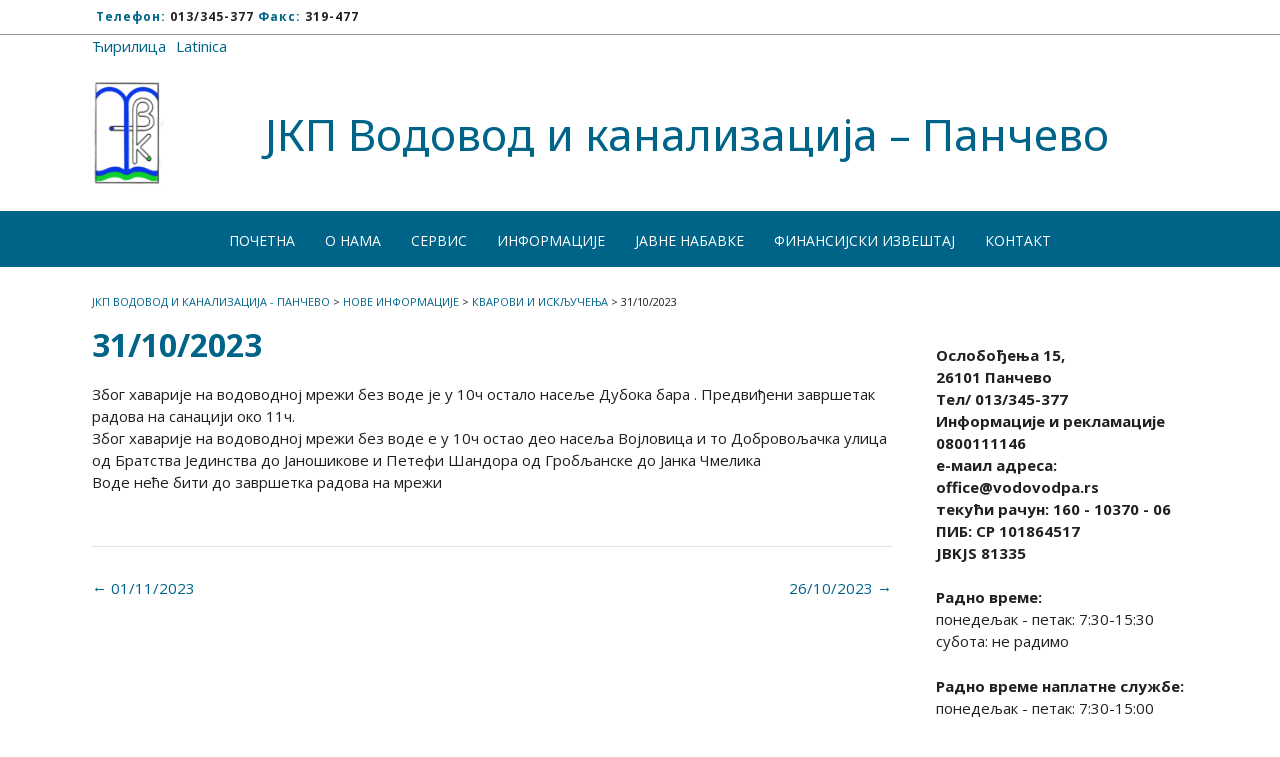

--- FILE ---
content_type: text/html; charset=UTF-8
request_url: https://www.vodovodpa.rs/2023/10/31/31-10-2023/
body_size: 16499
content:
<!DOCTYPE html>
<html lang="sr-RS">
<head>
<meta charset="UTF-8">
<meta name="viewport" content="width=device-width, initial-scale=1">
<link rel="profile" href="https://gmpg.org/xfn/11">
<link rel="pingback" href="https://www.vodovodpa.rs/xmlrpc.php" />

	<meta name='robots' content='index, follow, max-image-preview:large, max-snippet:-1, max-video-preview:-1' />

	<!-- This site is optimized with the Yoast SEO plugin v26.7 - https://yoast.com/wordpress/plugins/seo/ -->
	<title>31/10/2023 - ЈКП Водовод и канализација - Панчево</title>
<link data-rocket-preload as="style" href="https://fonts.googleapis.com/css?family=Kaushan%20Script%3A400%7CLato%3A300%2C300italic%2C400%2C400italic%2C600%2C600italic%2C700%2C700italic%7CRaleway%3A500%2C600%2C700%2C100%2C800%2C400%2C300%7CNoto%20Sans%3Aregular%2Citalic%2C700%7COpen%20Sans%3Aregular%2Citalic%2C700%26amp%3Bsubset%3Dlatin%2C%7CJosefin%20Sans%3A300italic%2C400italic%2C700italic%2C400%2C500%2C700%2C300&#038;display=swap" rel="preload">
<link href="https://fonts.googleapis.com/css?family=Kaushan%20Script%3A400%7CLato%3A300%2C300italic%2C400%2C400italic%2C600%2C600italic%2C700%2C700italic%7CRaleway%3A500%2C600%2C700%2C100%2C800%2C400%2C300%7CNoto%20Sans%3Aregular%2Citalic%2C700%7COpen%20Sans%3Aregular%2Citalic%2C700%26amp%3Bsubset%3Dlatin%2C%7CJosefin%20Sans%3A300italic%2C400italic%2C700italic%2C400%2C500%2C700%2C300&#038;display=swap" media="print" onload="this.media=&#039;all&#039;" rel="stylesheet">
<noscript data-wpr-hosted-gf-parameters=""><link rel="stylesheet" href="https://fonts.googleapis.com/css?family=Kaushan%20Script%3A400%7CLato%3A300%2C300italic%2C400%2C400italic%2C600%2C600italic%2C700%2C700italic%7CRaleway%3A500%2C600%2C700%2C100%2C800%2C400%2C300%7CNoto%20Sans%3Aregular%2Citalic%2C700%7COpen%20Sans%3Aregular%2Citalic%2C700%26amp%3Bsubset%3Dlatin%2C%7CJosefin%20Sans%3A300italic%2C400italic%2C700italic%2C400%2C500%2C700%2C300&#038;display=swap"></noscript>
	<link rel="canonical" href="https://www.vodovodpa.rs/2023/10/31/31-10-2023/" />
	<meta property="og:locale" content="sr_RS" />
	<meta property="og:type" content="article" />
	<meta property="og:title" content="31/10/2023 - ЈКП Водовод и канализација - Панчево" />
	<meta property="og:description" content="Због хаварије на водоводној мрежи без воде је у 10ч остало насеље Дубока бара . Предвиђени завршетак радова на санацији око 11ч. Због хаварије на водоводној мрежи без воде е у 10ч остао део насеља Војловица и то Добровољачка улица од Братства Јединства до Јаношикове и Петефи Шандора од Гробљанске до Јанка Чмелика Воде неће Read More" />
	<meta property="og:url" content="https://www.vodovodpa.rs/2023/10/31/31-10-2023/" />
	<meta property="og:site_name" content="ЈКП Водовод и канализација - Панчево" />
	<meta property="article:published_time" content="2023-10-31T09:18:48+00:00" />
	<meta name="author" content="tanja" />
	<meta name="twitter:card" content="summary_large_image" />
	<meta name="twitter:label1" content="Написано од" />
	<meta name="twitter:data1" content="tanja" />
	<script type="application/ld+json" class="yoast-schema-graph">{"@context":"https://schema.org","@graph":[{"@type":"Article","@id":"https://www.vodovodpa.rs/2023/10/31/31-10-2023/#article","isPartOf":{"@id":"https://www.vodovodpa.rs/2023/10/31/31-10-2023/"},"author":{"name":"tanja","@id":"https://www.vodovodpa.rs/#/schema/person/4e1c6da7074d3da5de435c41d6dabe83"},"headline":"31/10/2023","datePublished":"2023-10-31T09:18:48+00:00","mainEntityOfPage":{"@id":"https://www.vodovodpa.rs/2023/10/31/31-10-2023/"},"wordCount":60,"publisher":{"@id":"https://www.vodovodpa.rs/#organization"},"articleSection":["Кварови и искључења"],"inLanguage":"sr-RS"},{"@type":"WebPage","@id":"https://www.vodovodpa.rs/2023/10/31/31-10-2023/","url":"https://www.vodovodpa.rs/2023/10/31/31-10-2023/","name":"31/10/2023 - ЈКП Водовод и канализација - Панчево","isPartOf":{"@id":"https://www.vodovodpa.rs/#website"},"datePublished":"2023-10-31T09:18:48+00:00","breadcrumb":{"@id":"https://www.vodovodpa.rs/2023/10/31/31-10-2023/#breadcrumb"},"inLanguage":"sr-RS","potentialAction":[{"@type":"ReadAction","target":["https://www.vodovodpa.rs/2023/10/31/31-10-2023/"]}]},{"@type":"BreadcrumbList","@id":"https://www.vodovodpa.rs/2023/10/31/31-10-2023/#breadcrumb","itemListElement":[{"@type":"ListItem","position":1,"name":"Почетна","item":"https://www.vodovodpa.rs/"},{"@type":"ListItem","position":2,"name":"Нове информације","item":"https://www.vodovodpa.rs/najava-iskljucenja/"},{"@type":"ListItem","position":3,"name":"31/10/2023"}]},{"@type":"WebSite","@id":"https://www.vodovodpa.rs/#website","url":"https://www.vodovodpa.rs/","name":"ЈКП Водовод и канализација - Панчево","description":"","publisher":{"@id":"https://www.vodovodpa.rs/#organization"},"potentialAction":[{"@type":"SearchAction","target":{"@type":"EntryPoint","urlTemplate":"https://www.vodovodpa.rs/?s={search_term_string}"},"query-input":{"@type":"PropertyValueSpecification","valueRequired":true,"valueName":"search_term_string"}}],"inLanguage":"sr-RS"},{"@type":"Organization","@id":"https://www.vodovodpa.rs/#organization","name":"JKP VODOVOD I KANALIZACIJA","url":"https://www.vodovodpa.rs/","logo":{"@type":"ImageObject","inLanguage":"sr-RS","@id":"https://www.vodovodpa.rs/#/schema/logo/image/","url":"https://vodovodpa.rs/wp-content/uploads/2017/11/vodovod-logo-small.png","contentUrl":"https://vodovodpa.rs/wp-content/uploads/2017/11/vodovod-logo-small.png","width":83,"height":122,"caption":"JKP VODOVOD I KANALIZACIJA"},"image":{"@id":"https://www.vodovodpa.rs/#/schema/logo/image/"}},{"@type":"Person","@id":"https://www.vodovodpa.rs/#/schema/person/4e1c6da7074d3da5de435c41d6dabe83","name":"tanja","image":{"@type":"ImageObject","inLanguage":"sr-RS","@id":"https://www.vodovodpa.rs/#/schema/person/image/","url":"https://secure.gravatar.com/avatar/b861a7f17304bebe898a7f4a702ff48e4d25e9dab8568975c6368c6e9a0b3ab9?s=96&d=mm&r=g","contentUrl":"https://secure.gravatar.com/avatar/b861a7f17304bebe898a7f4a702ff48e4d25e9dab8568975c6368c6e9a0b3ab9?s=96&d=mm&r=g","caption":"tanja"}}]}</script>
	<!-- / Yoast SEO plugin. -->


<link rel='dns-prefetch' href='//fonts.googleapis.com' />
<link href='https://fonts.gstatic.com' crossorigin rel='preconnect' />
<link rel="alternate" type="application/rss+xml" title="ЈКП Водовод и канализација - Панчево &raquo; довод" href="https://www.vodovodpa.rs/feed/" />
<link rel="alternate" type="application/rss+xml" title="ЈКП Водовод и канализација - Панчево &raquo; довод коментара" href="https://www.vodovodpa.rs/comments/feed/" />
<link rel="alternate" title="oEmbed (JSON)" type="application/json+oembed" href="https://www.vodovodpa.rs/wp-json/oembed/1.0/embed?url=https%3A%2F%2Fwww.vodovodpa.rs%2F2023%2F10%2F31%2F31-10-2023%2F" />
<link rel="alternate" title="oEmbed (XML)" type="text/xml+oembed" href="https://www.vodovodpa.rs/wp-json/oembed/1.0/embed?url=https%3A%2F%2Fwww.vodovodpa.rs%2F2023%2F10%2F31%2F31-10-2023%2F&#038;format=xml" />
<style id='wp-img-auto-sizes-contain-inline-css' type='text/css'>
img:is([sizes=auto i],[sizes^="auto," i]){contain-intrinsic-size:3000px 1500px}
/*# sourceURL=wp-img-auto-sizes-contain-inline-css */
</style>
<style id='wp-emoji-styles-inline-css' type='text/css'>

	img.wp-smiley, img.emoji {
		display: inline !important;
		border: none !important;
		box-shadow: none !important;
		height: 1em !important;
		width: 1em !important;
		margin: 0 0.07em !important;
		vertical-align: -0.1em !important;
		background: none !important;
		padding: 0 !important;
	}
/*# sourceURL=wp-emoji-styles-inline-css */
</style>
<style id='wp-block-library-inline-css' type='text/css'>
:root{--wp-block-synced-color:#7a00df;--wp-block-synced-color--rgb:122,0,223;--wp-bound-block-color:var(--wp-block-synced-color);--wp-editor-canvas-background:#ddd;--wp-admin-theme-color:#007cba;--wp-admin-theme-color--rgb:0,124,186;--wp-admin-theme-color-darker-10:#006ba1;--wp-admin-theme-color-darker-10--rgb:0,107,160.5;--wp-admin-theme-color-darker-20:#005a87;--wp-admin-theme-color-darker-20--rgb:0,90,135;--wp-admin-border-width-focus:2px}@media (min-resolution:192dpi){:root{--wp-admin-border-width-focus:1.5px}}.wp-element-button{cursor:pointer}:root .has-very-light-gray-background-color{background-color:#eee}:root .has-very-dark-gray-background-color{background-color:#313131}:root .has-very-light-gray-color{color:#eee}:root .has-very-dark-gray-color{color:#313131}:root .has-vivid-green-cyan-to-vivid-cyan-blue-gradient-background{background:linear-gradient(135deg,#00d084,#0693e3)}:root .has-purple-crush-gradient-background{background:linear-gradient(135deg,#34e2e4,#4721fb 50%,#ab1dfe)}:root .has-hazy-dawn-gradient-background{background:linear-gradient(135deg,#faaca8,#dad0ec)}:root .has-subdued-olive-gradient-background{background:linear-gradient(135deg,#fafae1,#67a671)}:root .has-atomic-cream-gradient-background{background:linear-gradient(135deg,#fdd79a,#004a59)}:root .has-nightshade-gradient-background{background:linear-gradient(135deg,#330968,#31cdcf)}:root .has-midnight-gradient-background{background:linear-gradient(135deg,#020381,#2874fc)}:root{--wp--preset--font-size--normal:16px;--wp--preset--font-size--huge:42px}.has-regular-font-size{font-size:1em}.has-larger-font-size{font-size:2.625em}.has-normal-font-size{font-size:var(--wp--preset--font-size--normal)}.has-huge-font-size{font-size:var(--wp--preset--font-size--huge)}.has-text-align-center{text-align:center}.has-text-align-left{text-align:left}.has-text-align-right{text-align:right}.has-fit-text{white-space:nowrap!important}#end-resizable-editor-section{display:none}.aligncenter{clear:both}.items-justified-left{justify-content:flex-start}.items-justified-center{justify-content:center}.items-justified-right{justify-content:flex-end}.items-justified-space-between{justify-content:space-between}.screen-reader-text{border:0;clip-path:inset(50%);height:1px;margin:-1px;overflow:hidden;padding:0;position:absolute;width:1px;word-wrap:normal!important}.screen-reader-text:focus{background-color:#ddd;clip-path:none;color:#444;display:block;font-size:1em;height:auto;left:5px;line-height:normal;padding:15px 23px 14px;text-decoration:none;top:5px;width:auto;z-index:100000}html :where(.has-border-color){border-style:solid}html :where([style*=border-top-color]){border-top-style:solid}html :where([style*=border-right-color]){border-right-style:solid}html :where([style*=border-bottom-color]){border-bottom-style:solid}html :where([style*=border-left-color]){border-left-style:solid}html :where([style*=border-width]){border-style:solid}html :where([style*=border-top-width]){border-top-style:solid}html :where([style*=border-right-width]){border-right-style:solid}html :where([style*=border-bottom-width]){border-bottom-style:solid}html :where([style*=border-left-width]){border-left-style:solid}html :where(img[class*=wp-image-]){height:auto;max-width:100%}:where(figure){margin:0 0 1em}html :where(.is-position-sticky){--wp-admin--admin-bar--position-offset:var(--wp-admin--admin-bar--height,0px)}@media screen and (max-width:600px){html :where(.is-position-sticky){--wp-admin--admin-bar--position-offset:0px}}

/*# sourceURL=wp-block-library-inline-css */
</style><style id='wp-block-button-inline-css' type='text/css'>
.wp-block-button__link{align-content:center;box-sizing:border-box;cursor:pointer;display:inline-block;height:100%;text-align:center;word-break:break-word}.wp-block-button__link.aligncenter{text-align:center}.wp-block-button__link.alignright{text-align:right}:where(.wp-block-button__link){border-radius:9999px;box-shadow:none;padding:calc(.667em + 2px) calc(1.333em + 2px);text-decoration:none}.wp-block-button[style*=text-decoration] .wp-block-button__link{text-decoration:inherit}.wp-block-buttons>.wp-block-button.has-custom-width{max-width:none}.wp-block-buttons>.wp-block-button.has-custom-width .wp-block-button__link{width:100%}.wp-block-buttons>.wp-block-button.has-custom-font-size .wp-block-button__link{font-size:inherit}.wp-block-buttons>.wp-block-button.wp-block-button__width-25{width:calc(25% - var(--wp--style--block-gap, .5em)*.75)}.wp-block-buttons>.wp-block-button.wp-block-button__width-50{width:calc(50% - var(--wp--style--block-gap, .5em)*.5)}.wp-block-buttons>.wp-block-button.wp-block-button__width-75{width:calc(75% - var(--wp--style--block-gap, .5em)*.25)}.wp-block-buttons>.wp-block-button.wp-block-button__width-100{flex-basis:100%;width:100%}.wp-block-buttons.is-vertical>.wp-block-button.wp-block-button__width-25{width:25%}.wp-block-buttons.is-vertical>.wp-block-button.wp-block-button__width-50{width:50%}.wp-block-buttons.is-vertical>.wp-block-button.wp-block-button__width-75{width:75%}.wp-block-button.is-style-squared,.wp-block-button__link.wp-block-button.is-style-squared{border-radius:0}.wp-block-button.no-border-radius,.wp-block-button__link.no-border-radius{border-radius:0!important}:root :where(.wp-block-button .wp-block-button__link.is-style-outline),:root :where(.wp-block-button.is-style-outline>.wp-block-button__link){border:2px solid;padding:.667em 1.333em}:root :where(.wp-block-button .wp-block-button__link.is-style-outline:not(.has-text-color)),:root :where(.wp-block-button.is-style-outline>.wp-block-button__link:not(.has-text-color)){color:currentColor}:root :where(.wp-block-button .wp-block-button__link.is-style-outline:not(.has-background)),:root :where(.wp-block-button.is-style-outline>.wp-block-button__link:not(.has-background)){background-color:initial;background-image:none}
/*# sourceURL=https://www.vodovodpa.rs/wp-includes/blocks/button/style.min.css */
</style>
<style id='wp-block-buttons-inline-css' type='text/css'>
.wp-block-buttons{box-sizing:border-box}.wp-block-buttons.is-vertical{flex-direction:column}.wp-block-buttons.is-vertical>.wp-block-button:last-child{margin-bottom:0}.wp-block-buttons>.wp-block-button{display:inline-block;margin:0}.wp-block-buttons.is-content-justification-left{justify-content:flex-start}.wp-block-buttons.is-content-justification-left.is-vertical{align-items:flex-start}.wp-block-buttons.is-content-justification-center{justify-content:center}.wp-block-buttons.is-content-justification-center.is-vertical{align-items:center}.wp-block-buttons.is-content-justification-right{justify-content:flex-end}.wp-block-buttons.is-content-justification-right.is-vertical{align-items:flex-end}.wp-block-buttons.is-content-justification-space-between{justify-content:space-between}.wp-block-buttons.aligncenter{text-align:center}.wp-block-buttons:not(.is-content-justification-space-between,.is-content-justification-right,.is-content-justification-left,.is-content-justification-center) .wp-block-button.aligncenter{margin-left:auto;margin-right:auto;width:100%}.wp-block-buttons[style*=text-decoration] .wp-block-button,.wp-block-buttons[style*=text-decoration] .wp-block-button__link{text-decoration:inherit}.wp-block-buttons.has-custom-font-size .wp-block-button__link{font-size:inherit}.wp-block-buttons .wp-block-button__link{width:100%}.wp-block-button.aligncenter{text-align:center}
/*# sourceURL=https://www.vodovodpa.rs/wp-includes/blocks/buttons/style.min.css */
</style>
<style id='global-styles-inline-css' type='text/css'>
:root{--wp--preset--aspect-ratio--square: 1;--wp--preset--aspect-ratio--4-3: 4/3;--wp--preset--aspect-ratio--3-4: 3/4;--wp--preset--aspect-ratio--3-2: 3/2;--wp--preset--aspect-ratio--2-3: 2/3;--wp--preset--aspect-ratio--16-9: 16/9;--wp--preset--aspect-ratio--9-16: 9/16;--wp--preset--color--black: #000000;--wp--preset--color--cyan-bluish-gray: #abb8c3;--wp--preset--color--white: #ffffff;--wp--preset--color--pale-pink: #f78da7;--wp--preset--color--vivid-red: #cf2e2e;--wp--preset--color--luminous-vivid-orange: #ff6900;--wp--preset--color--luminous-vivid-amber: #fcb900;--wp--preset--color--light-green-cyan: #7bdcb5;--wp--preset--color--vivid-green-cyan: #00d084;--wp--preset--color--pale-cyan-blue: #8ed1fc;--wp--preset--color--vivid-cyan-blue: #0693e3;--wp--preset--color--vivid-purple: #9b51e0;--wp--preset--gradient--vivid-cyan-blue-to-vivid-purple: linear-gradient(135deg,rgb(6,147,227) 0%,rgb(155,81,224) 100%);--wp--preset--gradient--light-green-cyan-to-vivid-green-cyan: linear-gradient(135deg,rgb(122,220,180) 0%,rgb(0,208,130) 100%);--wp--preset--gradient--luminous-vivid-amber-to-luminous-vivid-orange: linear-gradient(135deg,rgb(252,185,0) 0%,rgb(255,105,0) 100%);--wp--preset--gradient--luminous-vivid-orange-to-vivid-red: linear-gradient(135deg,rgb(255,105,0) 0%,rgb(207,46,46) 100%);--wp--preset--gradient--very-light-gray-to-cyan-bluish-gray: linear-gradient(135deg,rgb(238,238,238) 0%,rgb(169,184,195) 100%);--wp--preset--gradient--cool-to-warm-spectrum: linear-gradient(135deg,rgb(74,234,220) 0%,rgb(151,120,209) 20%,rgb(207,42,186) 40%,rgb(238,44,130) 60%,rgb(251,105,98) 80%,rgb(254,248,76) 100%);--wp--preset--gradient--blush-light-purple: linear-gradient(135deg,rgb(255,206,236) 0%,rgb(152,150,240) 100%);--wp--preset--gradient--blush-bordeaux: linear-gradient(135deg,rgb(254,205,165) 0%,rgb(254,45,45) 50%,rgb(107,0,62) 100%);--wp--preset--gradient--luminous-dusk: linear-gradient(135deg,rgb(255,203,112) 0%,rgb(199,81,192) 50%,rgb(65,88,208) 100%);--wp--preset--gradient--pale-ocean: linear-gradient(135deg,rgb(255,245,203) 0%,rgb(182,227,212) 50%,rgb(51,167,181) 100%);--wp--preset--gradient--electric-grass: linear-gradient(135deg,rgb(202,248,128) 0%,rgb(113,206,126) 100%);--wp--preset--gradient--midnight: linear-gradient(135deg,rgb(2,3,129) 0%,rgb(40,116,252) 100%);--wp--preset--font-size--small: 13px;--wp--preset--font-size--medium: 20px;--wp--preset--font-size--large: 36px;--wp--preset--font-size--x-large: 42px;--wp--preset--spacing--20: 0.44rem;--wp--preset--spacing--30: 0.67rem;--wp--preset--spacing--40: 1rem;--wp--preset--spacing--50: 1.5rem;--wp--preset--spacing--60: 2.25rem;--wp--preset--spacing--70: 3.38rem;--wp--preset--spacing--80: 5.06rem;--wp--preset--shadow--natural: 6px 6px 9px rgba(0, 0, 0, 0.2);--wp--preset--shadow--deep: 12px 12px 50px rgba(0, 0, 0, 0.4);--wp--preset--shadow--sharp: 6px 6px 0px rgba(0, 0, 0, 0.2);--wp--preset--shadow--outlined: 6px 6px 0px -3px rgb(255, 255, 255), 6px 6px rgb(0, 0, 0);--wp--preset--shadow--crisp: 6px 6px 0px rgb(0, 0, 0);}:where(.is-layout-flex){gap: 0.5em;}:where(.is-layout-grid){gap: 0.5em;}body .is-layout-flex{display: flex;}.is-layout-flex{flex-wrap: wrap;align-items: center;}.is-layout-flex > :is(*, div){margin: 0;}body .is-layout-grid{display: grid;}.is-layout-grid > :is(*, div){margin: 0;}:where(.wp-block-columns.is-layout-flex){gap: 2em;}:where(.wp-block-columns.is-layout-grid){gap: 2em;}:where(.wp-block-post-template.is-layout-flex){gap: 1.25em;}:where(.wp-block-post-template.is-layout-grid){gap: 1.25em;}.has-black-color{color: var(--wp--preset--color--black) !important;}.has-cyan-bluish-gray-color{color: var(--wp--preset--color--cyan-bluish-gray) !important;}.has-white-color{color: var(--wp--preset--color--white) !important;}.has-pale-pink-color{color: var(--wp--preset--color--pale-pink) !important;}.has-vivid-red-color{color: var(--wp--preset--color--vivid-red) !important;}.has-luminous-vivid-orange-color{color: var(--wp--preset--color--luminous-vivid-orange) !important;}.has-luminous-vivid-amber-color{color: var(--wp--preset--color--luminous-vivid-amber) !important;}.has-light-green-cyan-color{color: var(--wp--preset--color--light-green-cyan) !important;}.has-vivid-green-cyan-color{color: var(--wp--preset--color--vivid-green-cyan) !important;}.has-pale-cyan-blue-color{color: var(--wp--preset--color--pale-cyan-blue) !important;}.has-vivid-cyan-blue-color{color: var(--wp--preset--color--vivid-cyan-blue) !important;}.has-vivid-purple-color{color: var(--wp--preset--color--vivid-purple) !important;}.has-black-background-color{background-color: var(--wp--preset--color--black) !important;}.has-cyan-bluish-gray-background-color{background-color: var(--wp--preset--color--cyan-bluish-gray) !important;}.has-white-background-color{background-color: var(--wp--preset--color--white) !important;}.has-pale-pink-background-color{background-color: var(--wp--preset--color--pale-pink) !important;}.has-vivid-red-background-color{background-color: var(--wp--preset--color--vivid-red) !important;}.has-luminous-vivid-orange-background-color{background-color: var(--wp--preset--color--luminous-vivid-orange) !important;}.has-luminous-vivid-amber-background-color{background-color: var(--wp--preset--color--luminous-vivid-amber) !important;}.has-light-green-cyan-background-color{background-color: var(--wp--preset--color--light-green-cyan) !important;}.has-vivid-green-cyan-background-color{background-color: var(--wp--preset--color--vivid-green-cyan) !important;}.has-pale-cyan-blue-background-color{background-color: var(--wp--preset--color--pale-cyan-blue) !important;}.has-vivid-cyan-blue-background-color{background-color: var(--wp--preset--color--vivid-cyan-blue) !important;}.has-vivid-purple-background-color{background-color: var(--wp--preset--color--vivid-purple) !important;}.has-black-border-color{border-color: var(--wp--preset--color--black) !important;}.has-cyan-bluish-gray-border-color{border-color: var(--wp--preset--color--cyan-bluish-gray) !important;}.has-white-border-color{border-color: var(--wp--preset--color--white) !important;}.has-pale-pink-border-color{border-color: var(--wp--preset--color--pale-pink) !important;}.has-vivid-red-border-color{border-color: var(--wp--preset--color--vivid-red) !important;}.has-luminous-vivid-orange-border-color{border-color: var(--wp--preset--color--luminous-vivid-orange) !important;}.has-luminous-vivid-amber-border-color{border-color: var(--wp--preset--color--luminous-vivid-amber) !important;}.has-light-green-cyan-border-color{border-color: var(--wp--preset--color--light-green-cyan) !important;}.has-vivid-green-cyan-border-color{border-color: var(--wp--preset--color--vivid-green-cyan) !important;}.has-pale-cyan-blue-border-color{border-color: var(--wp--preset--color--pale-cyan-blue) !important;}.has-vivid-cyan-blue-border-color{border-color: var(--wp--preset--color--vivid-cyan-blue) !important;}.has-vivid-purple-border-color{border-color: var(--wp--preset--color--vivid-purple) !important;}.has-vivid-cyan-blue-to-vivid-purple-gradient-background{background: var(--wp--preset--gradient--vivid-cyan-blue-to-vivid-purple) !important;}.has-light-green-cyan-to-vivid-green-cyan-gradient-background{background: var(--wp--preset--gradient--light-green-cyan-to-vivid-green-cyan) !important;}.has-luminous-vivid-amber-to-luminous-vivid-orange-gradient-background{background: var(--wp--preset--gradient--luminous-vivid-amber-to-luminous-vivid-orange) !important;}.has-luminous-vivid-orange-to-vivid-red-gradient-background{background: var(--wp--preset--gradient--luminous-vivid-orange-to-vivid-red) !important;}.has-very-light-gray-to-cyan-bluish-gray-gradient-background{background: var(--wp--preset--gradient--very-light-gray-to-cyan-bluish-gray) !important;}.has-cool-to-warm-spectrum-gradient-background{background: var(--wp--preset--gradient--cool-to-warm-spectrum) !important;}.has-blush-light-purple-gradient-background{background: var(--wp--preset--gradient--blush-light-purple) !important;}.has-blush-bordeaux-gradient-background{background: var(--wp--preset--gradient--blush-bordeaux) !important;}.has-luminous-dusk-gradient-background{background: var(--wp--preset--gradient--luminous-dusk) !important;}.has-pale-ocean-gradient-background{background: var(--wp--preset--gradient--pale-ocean) !important;}.has-electric-grass-gradient-background{background: var(--wp--preset--gradient--electric-grass) !important;}.has-midnight-gradient-background{background: var(--wp--preset--gradient--midnight) !important;}.has-small-font-size{font-size: var(--wp--preset--font-size--small) !important;}.has-medium-font-size{font-size: var(--wp--preset--font-size--medium) !important;}.has-large-font-size{font-size: var(--wp--preset--font-size--large) !important;}.has-x-large-font-size{font-size: var(--wp--preset--font-size--x-large) !important;}
/*# sourceURL=global-styles-inline-css */
</style>

<style id='classic-theme-styles-inline-css' type='text/css'>
/*! This file is auto-generated */
.wp-block-button__link{color:#fff;background-color:#32373c;border-radius:9999px;box-shadow:none;text-decoration:none;padding:calc(.667em + 2px) calc(1.333em + 2px);font-size:1.125em}.wp-block-file__button{background:#32373c;color:#fff;text-decoration:none}
/*# sourceURL=/wp-includes/css/classic-themes.min.css */
</style>
<link rel='stylesheet' id='wp-components-css' href='https://www.vodovodpa.rs/wp-includes/css/dist/components/style.min.css?ver=6.9' type='text/css' media='all' />
<link rel='stylesheet' id='wp-preferences-css' href='https://www.vodovodpa.rs/wp-includes/css/dist/preferences/style.min.css?ver=6.9' type='text/css' media='all' />
<link rel='stylesheet' id='wp-block-editor-css' href='https://www.vodovodpa.rs/wp-includes/css/dist/block-editor/style.min.css?ver=6.9' type='text/css' media='all' />
<link rel='stylesheet' id='popup-maker-block-library-style-css' href='https://www.vodovodpa.rs/wp-content/plugins/popup-maker/dist/packages/block-library-style.css?ver=dbea705cfafe089d65f1' type='text/css' media='all' />
<link rel='stylesheet' id='wpsm_ac-sh-font-awesome-front-css' href='https://www.vodovodpa.rs/wp-content/plugins/accordion-shortcode-and-widget/css/font-awesome/css/font-awesome.min.css?ver=6.9' type='text/css' media='all' />
<link rel='stylesheet' id='wpsm_ac-sh_bootstrap-front-css' href='https://www.vodovodpa.rs/wp-content/plugins/accordion-shortcode-and-widget/css/bootstrap-front.css?ver=6.9' type='text/css' media='all' />



<link rel='stylesheet' id='panoramic-header-centered-css' href='https://www.vodovodpa.rs/wp-content/themes/panoramic-child/library/css/header-centered.css?ver=1.0.35' type='text/css' media='all' />
<link rel='stylesheet' id='panoramic-font-awesome-css' href='https://www.vodovodpa.rs/wp-content/themes/panoramic-child/library/fonts/font-awesome/css/font-awesome.css?ver=4.7.0' type='text/css' media='all' />
<link rel='stylesheet' id='panoramic-style-css' href='https://www.vodovodpa.rs/wp-content/themes/panoramic-child/style.css?ver=1.0.35' type='text/css' media='all' />

<link rel='stylesheet' id='bootstrap_css-css' href='https://www.vodovodpa.rs/wp-content/themes/panoramic-child/library/css/bootstrap.css?ver=6.9' type='text/css' media='all' />
<link rel='stylesheet' id='main_css-css' href='https://www.vodovodpa.rs/wp-content/themes/panoramic-child/style.css?ver=6.9' type='text/css' media='all' />

<script type="text/javascript" src="https://www.vodovodpa.rs/wp-content/plugins/scroll-post-excerpt/scroll-post-excerpt.js?ver=6.9" id="scroll-post-excerpt-js"></script>
<script type="text/javascript" src="https://www.vodovodpa.rs/wp-includes/js/jquery/jquery.min.js?ver=3.7.1" id="jquery-core-js"></script>
<script type="text/javascript" src="https://www.vodovodpa.rs/wp-includes/js/jquery/jquery-migrate.min.js?ver=3.4.1" id="jquery-migrate-js"></script>
<script type="text/javascript" src="https://www.vodovodpa.rs/wp-content/themes/panoramic-child/library/js/bootstrap.min.js?ver=6.9" id="bootstrap_js-js"></script>
<link rel="https://api.w.org/" href="https://www.vodovodpa.rs/wp-json/" /><link rel="alternate" title="JSON" type="application/json" href="https://www.vodovodpa.rs/wp-json/wp/v2/posts/3768" /><link rel="EditURI" type="application/rsd+xml" title="RSD" href="https://www.vodovodpa.rs/xmlrpc.php?rsd" />
<meta name="generator" content="WordPress 6.9" />
<link rel='shortlink' href='https://www.vodovodpa.rs/?p=3768' />
<style type="text/css">


/* Minimum slider width */
.panoramic-slider-container.default .slider .slide img {
	min-width: 600px;
}
	

/* Mobile Menu and other mobile stylings */
@media only screen and (max-width: 960px) {
	.main-navigation.translucent {
		position: relative;
	}
	
	.main-navigation.translucent {
		background-color: #006489 !important;
	}

	#main-menu.panoramic-mobile-menu-standard-color-scheme {
		background-color: #006489;
	}	
	
	.slider-placeholder {
		display: none;
	}
	
	.header-image .overlay,
	.panoramic-slider-container.default .slider .slide .overlay {
		top: 25%;
    }
	
	.panoramic-slider-container.default .prev.top-padded,
	.panoramic-slider-container.default .next.top-padded{
		margin-top: -26px;
	}
	.header-image .overlay.top-padded,
	.panoramic-slider-container.default .slider .slide .overlay.top-padded {
		padding-top: 0;
	}

	/* Menu toggle button */
    .header-menu-button {
	    display: block;
	    padding: 16px 18px;
	    color: #FFF;
	    text-transform: uppercase;
    	text-align: center;
	    cursor: pointer;
	}
	.header-menu-button .fa.fa-bars {
    	font-size: 28px;
		color: #FFFFFF;
	}
	
	/* Menu close button */
    .main-menu-close {
        display: block;
    	background-color: rgba(0, 0, 0, 0.2);
    	border-radius: 100%;
        position: absolute;
        top: 15px;
        left: 15px;
        font-size: 26px;
        color: #FFFFFF;
        text-align: center;
        padding: 0 6px 0 10px;
        height: 36px;
    	width: 36px;
        line-height: 33px;
        cursor: pointer;
    	
	    -webkit-transition: all 0.2s ease 0s;
	     -moz-transition: all 0.2s ease 0s;
	      -ms-transition: all 0.2s ease 0s;
	       -o-transition: all 0.2s ease 0s;
	          transition: all 0.2s ease 0s;

    }
    .main-menu-close:hover .fa {
    	font-weight: 700 !important;
	}
	.main-menu-close .fa-angle-left {
        position: relative;
        left: -4px;
    }
	
    .main-navigation ul {
        display: block;
    }

    .main-navigation #main-menu {
        color: #FFFFFF;
        box-shadow: 1px 0 1px rgba(255, 255, 255, 0.04) inset;
        position: fixed;
        top: 0;
        right: -280px;
        width: 280px;
        max-width: 100%;
        -ms-box-sizing: border-box;
        -moz-box-sizing: border-box;
        -webkit-box-sizing: border-box;
        box-sizing: border-box;
        padding: 70px 0 30px 0;
        z-index: 100000;
        height: 100%;
        overflow: auto;
        -webkit-transition: right 0.4s ease 0s;
        -moz-transition: right 0.4s ease 0s;
        -ms-transition: right 0.4s ease 0s;
        -o-transition: right 0.4s ease 0s;
        transition: right 0.4s ease 0s;
    }
    #main-menu .menu {
    	border-top-width: 1px;
    	border-top-style: solid;
	}
    #main-menu.panoramic-mobile-menu-standard-color-scheme .menu {
    	border-top-color: #FFFFFF;
	}
	.main-navigation li {
        display: block;
        float: none;
        position: relative;
    }
    .main-navigation li a {
    	white-space: normal !important;
    	border-bottom-width: 1px;
    	border-bottom-style: solid;
		box-shadow: none;
		display: block;
		color: #FFFFFF;
        float: none;
        padding: 10px 22px;
        font-size: 14px;
        text-align: left;
  	}
    #main-menu.panoramic-mobile-menu-standard-color-scheme li a {
    	border-bottom-color: #FFFFFF;
	}
    #main-menu.panoramic-mobile-menu-standard-color-scheme li a:hover {
    	background-color: rgba(0, 0, 0, 0.2); 
  	}
    .main-navigation ul ul a {
    	text-transform: none;
  	}
    .main-navigation ul ul li:last-child a,
    .main-navigation ul ul li a {
        padding: 6px 30px;
        width: auto;
    }
    .main-navigation ul ul ul li a {
        padding: 6px 39px !important;
    }
    .main-navigation ul ul ul ul li a {
        padding: 6px 47px !important;
    }
    .main-navigation ul ul ul ul ul li a {
        padding: 6px 55px !important;
    }

    .main-navigation ul ul {
        position: relative !important;
    	box-shadow: none;
        top: 0 !important;
        left: 0 !important;
        float: none !important;
    	background-color: transparent;
        padding: 0;
        margin: 0;
        display: none;
    	border-top: none;
    }
	.main-navigation ul ul ul {
		left: 0 !important;
	}
	.menu-dropdown-btn {
    	display: block;
    }
    .open-page-item > ul.children,
    .open-page-item > ul.sub-menu {
    	display: block !important;
    }
    .open-page-item .fa-angle-down {
		color: #FFFFFF;
    	font-weight: 700 !important;
    }
    
    /* 1st level selected item */
    #main-menu.panoramic-mobile-menu-standard-color-scheme a:hover,
	#main-menu.panoramic-mobile-menu-standard-color-scheme li.current-menu-item > a,
	#main-menu.panoramic-mobile-menu-standard-color-scheme li.current_page_item > a,
	#main-menu.panoramic-mobile-menu-standard-color-scheme li.current-menu-parent > a,
	#main-menu.panoramic-mobile-menu-standard-color-scheme li.current_page_parent > a,
	#main-menu.panoramic-mobile-menu-standard-color-scheme li.current-menu-ancestor > a,
	#main-menu.panoramic-mobile-menu-standard-color-scheme li.current_page_ancestor > a {
		background-color: rgba(0, 0, 0, 0.2) !important;
	}

	/* 2nd level selected item */
	#main-menu.panoramic-mobile-menu-standard-color-scheme ul ul li.current-menu-item > a,
	#main-menu.panoramic-mobile-menu-standard-color-scheme ul ul li.current_page_item > a,
	#main-menu.panoramic-mobile-menu-standard-color-scheme ul ul li.current-menu-parent > a,
	#main-menu.panoramic-mobile-menu-standard-color-scheme ul ul li.current_page_parent > a,
	#main-menu.panoramic-mobile-menu-standard-color-scheme ul ul li.current-menu-ancestor > a,
	#main-menu.panoramic-mobile-menu-standard-color-scheme ul ul li.current_page_ancestor > a {
		background-color: rgba(0, 0, 0, 0.2);
	}
	
	/* 3rd level selected item */
	#main-menu.panoramic-mobile-menu-standard-color-scheme ul ul ul li.current-menu-item > a,
	#main-menu.panoramic-mobile-menu-standard-color-scheme ul ul ul li.current_page_item > a,
	#main-menu.panoramic-mobile-menu-standard-color-scheme ul ul ul li.current-menu-parent > a,
	#main-menu.panoramic-mobile-menu-standard-color-scheme ul ul ul li.current_page_parent > a,
	#main-menu.panoramic-mobile-menu-standard-color-scheme ul ul ul li.current-menu-ancestor > a,
	#main-menu.panoramic-mobile-menu-standard-color-scheme ul ul ul li.current_page_ancestor > a {
		background-color: rgba(0, 0, 0, 0.2);
	}

}

</style>

<!-- Begin Custom CSS -->
<style type="text/css" id="out-the-box-custom-css">
.site-header .branding .title{font-family:"Noto Sans","Helvetica Neue",sans-serif;}h1, h2, h3, h4, h5, h6,
				h1 a, h2 a, h3 a, h4 a, h5 a, h6 a,
				.site-footer-widgets ul li h2.widgettitle,
				.header-image .overlay .opacity h2,
				.panoramic-slider-container.default .slider .slide .overlay .opacity h2,
				.woocommerce a.button,
				.woocommerce-page a.button,
				.woocommerce a.button.alt,
				.woocommerce table.cart th,
				.woocommerce-page #content table.cart th,
				.woocommerce-page table.cart th,
				.woocommerce input.button.alt,
				.woocommerce-page #content input.button.alt,
				.woocommerce table.cart input,
				.woocommerce-page #content table.cart input,
				.woocommerce-page table.cart input,
				.woocommerce #respond input#submit,
				.woocommerce a.button,
				.woocommerce button.button,
				.woocommerce input.button,
				button,
    			a.button,
    			input[type="button"],
				input[type="reset"],
				input[type="submit"]{font-family:"Noto Sans","Helvetica Neue",sans-serif;}body,
				.site-header .site-top-bar-left a,
				.site-header .site-top-bar-right a,
				.site-header .site-header-right a,
				.breadcrumbs,
				.site-footer-widgets .widget a,
				.header-image .overlay .opacity p,
				.panoramic-slider-container.default .slider .slide .overlay .opacity p{font-family:"Open Sans","Helvetica Neue",sans-serif;}body,
				.site-header .site-top-bar-left a,
				.site-header .site-top-bar-right a,
				.site-header .site-header-right a,
				.breadcrumbs,
				input[type="text"],
				input[type="email"],
				input[type="tel"],
				input[type="url"],
				input[type="password"],
				input[type="search"],
				textarea,
				.search-block .search-field,
				.select2-drop,
				.select2-container .select2-choice,
				.select2-results .select2-highlighted,
				.woocommerce .woocommerce-breadcrumb,
				.woocommerce-page .woocommerce-breadcrumb,
				.header-image .overlay .opacity p,
				.panoramic-slider-container.default .slider .slide .overlay .opacity p,
				.woocommerce .woocommerce-ordering select,
				.woocommerce-page .woocommerce-ordering select,
				.woocommerce #content .quantity input.qty,
				.woocommerce .quantity input.qty,
				.woocommerce-page #content .quantity input.qty,
				.woocommerce-page .quantity input.qty,
                .woocommerce ul.products li.product .price,
				.woocommerce #content ul.products li.product span.price,
				.woocommerce-page #content ul.products li.product span.price,
				.woocommerce #content div.product p.price,
				.woocommerce-page #content div.product p.price,
				.woocommerce-page div.product p.price,
				.woocommerce #content div.product span.price,
				.woocommerce div.product span.price,
				.woocommerce-page #content div.product span.price,
				.woocommerce-page div.product span.price,
				.woocommerce div.product .woocommerce-tabs ul.tabs li a,
                .woocommerce #reviews #comments ol.commentlist li .meta,
				#add_payment_method #payment div.payment_box,
				.woocommerce-checkout #payment div.payment_box,
				.widget-area .widget h2{color:#212021;}.rpwe-time,
        		.select2-default{color:rgba(33,32,33, 0.7) !important;}::-webkit-input-placeholder{color:rgba(33,32,33, 0.7);}:-moz-placeholder{color:rgba(33,32,33, 0.7);}::-moz-placeholder{color:rgba(33,32,33, 0.7);}:-ms-input-placeholder{color:rgba(33,32,33, 0.7);}.header-cart-checkout .fa{background-color:#212021;}
</style>
<!-- End Custom CSS -->
<link rel="icon" href="https://www.vodovodpa.rs/wp-content/uploads/2019/05/cropped-vodovodfavicon-1-32x32.png" sizes="32x32" />
<link rel="icon" href="https://www.vodovodpa.rs/wp-content/uploads/2019/05/cropped-vodovodfavicon-1-192x192.png" sizes="192x192" />
<link rel="apple-touch-icon" href="https://www.vodovodpa.rs/wp-content/uploads/2019/05/cropped-vodovodfavicon-1-180x180.png" />
<meta name="msapplication-TileImage" content="https://www.vodovodpa.rs/wp-content/uploads/2019/05/cropped-vodovodfavicon-1-270x270.png" />
		<style type="text/css" id="wp-custom-css">
			#os-widget-612584 p:last-of-type {
	display:none;
}

.header-image.loading img {
	visibility:visible!important;
}

.more-space a{
    padding: 20px 0;
}

.more-space a:hover {
	background:#2E89AD!important;
}
		</style>
			<link rel="stylesheet" type="text/css" media="print" href="https://www.vodovodpa.rs/wp-content/themes/panoramic-child/print.css">
<meta name="generator" content="WP Rocket 3.20.3" data-wpr-features="wpr_preload_links wpr_desktop" /></head>

<body data-rsssl=1 class="wp-singular post-template-default single single-post postid-3768 single-format-standard wp-custom-logo wp-theme-panoramic-child group-blog">

<header data-rocket-location-hash="36ab3b50709980e37ef9872c66d6b00d" id="masthead" class="site-header panoramic-header-layout-centered" role="banner">

    
    
    <div data-rocket-location-hash="a13e87574482b6343449ba917d11b382" class="site-top-bar border-bottom">
        
        <div data-rocket-location-hash="eae937a8eb3b6817e92dccd500a6b756" class="site-container">
            
                        <div class="site-top-bar-left">
				<div class="info-text"><strong><em>Телефон:</em> 013/345-377 <em>Факс:</em> 319-477</strong></div>
            </div>
                        
            <div class="site-top-bar-right">
                
                <ul class="social-links">
<li><i class="fa fa-search search-btn"></i></li></ul>                
            </div>
            <div class="clearboth"></div>
            
        </div>
    </div>

<div data-rocket-location-hash="39ab9b001bc61b5c74afb90f07f40cfa" class="site-container">
    <div data-rocket-location-hash="de3e5ceb5d8cccf8a964bc2d07275b47" id="lang-bar"><!-- One Line Template Start -->
<span class="stl_oneline">
<a href="https://www.vodovodpa.rs/2023/10/31/31-10-2023/?script=cir">Ћирилица</a>
/<a href="https://www.vodovodpa.rs/2023/10/31/31-10-2023/?script=lat">Latinica</a>

</span>
<!-- One Line Template End --></div>
    <div data-rocket-location-hash="840e687d2adc7affad97db7ed34fbce7" class="branding">
        <a href="https://www.vodovodpa.rs/" class="custom-logo-link" rel="home"><img width="83" height="122" src="https://www.vodovodpa.rs/wp-content/uploads/2017/11/cropped-vodovod-logo-small-3.png" class="custom-logo" alt="ЈКП Водовод и канализација &#8211; Панчево" decoding="async" /></a>            <a href="https://www.vodovodpa.rs/" title="ЈКП Водовод и канализација &#8211; Панчево" class="title">ЈКП Водовод и канализација &#8211; Панчево</a>
            <div class="description"></div>
            </div>
    
		<div data-rocket-location-hash="b588bb4d976600852abb825d41a0fd9b" class="search-block">
		<form role="search" method="get" class="search-form" action="https://www.vodovodpa.rs/">
	<label>
		<input type="search" class="search-field" placeholder="Претражи..." value="" name="s" title="Search for:" />
	</label>
	<input type="submit" class="search-submit" value="&nbsp;" />
</form>	</div>
	    
</div>


<nav id="site-navigation" class="main-navigation border-bottom " role="navigation">
	<span class="header-menu-button"><i class="fa fa-bars"></i></span>
	<div id="main-menu" class="main-menu-container panoramic-mobile-menu-standard-color-scheme">
		<div class="main-menu-close"><i class="fa fa-angle-right"></i><i class="fa fa-angle-left"></i></div>
		<div class="main-navigation-inner"><ul id="menu-serbian" class="menu"><li id="menu-item-19" class="menu-item menu-item-type-custom menu-item-object-custom menu-item-home menu-item-19"><a href="https://www.vodovodpa.rs/">ПОЧЕТНА</a></li>
<li id="menu-item-80" class="menu-item menu-item-type-custom menu-item-object-custom menu-item-has-children menu-item-80"><a href="#">О нама</a>
<ul class="sub-menu">
	<li id="menu-item-85" class="menu-item menu-item-type-post_type menu-item-object-page menu-item-has-children menu-item-85"><a href="https://www.vodovodpa.rs/osnovni-podaci/">Основни подаци</a>
	<ul class="sub-menu">
		<li id="menu-item-89" class="menu-item menu-item-type-post_type menu-item-object-page menu-item-89"><a href="https://www.vodovodpa.rs/osnovni-podaci/vodovodni-sistem/">Водоводни систем</a></li>
		<li id="menu-item-92" class="menu-item menu-item-type-post_type menu-item-object-page menu-item-92"><a href="https://www.vodovodpa.rs/osnovni-podaci/kanalizacioni-sistem/">Канализациони систем</a></li>
	</ul>
</li>
	<li id="menu-item-99" class="menu-item menu-item-type-post_type menu-item-object-page menu-item-99"><a href="https://www.vodovodpa.rs/organizaciona-sema/">Организациона шема</a></li>
	<li id="menu-item-100" class="menu-item menu-item-type-custom menu-item-object-custom menu-item-has-children menu-item-100"><a href="#">Зона рада</a>
	<ul class="sub-menu">
		<li id="menu-item-108" class="menu-item menu-item-type-post_type menu-item-object-page menu-item-108"><a href="https://www.vodovodpa.rs/vodovod/">Водовод</a></li>
		<li id="menu-item-107" class="menu-item menu-item-type-post_type menu-item-object-page menu-item-107"><a href="https://www.vodovodpa.rs/kanalizacija/">Канализација</a></li>
	</ul>
</li>
	<li id="menu-item-560" class="menu-item menu-item-type-post_type menu-item-object-page menu-item-560"><a href="https://www.vodovodpa.rs/%d1%80%d1%83%d0%ba%d0%be%d0%b2%d0%be%d0%b4%d1%81%d1%82%d0%b2%d0%be/">Руководство</a></li>
	<li id="menu-item-564" class="menu-item menu-item-type-post_type menu-item-object-page menu-item-564"><a href="https://www.vodovodpa.rs/o-nama/%d0%bc%d0%b8%d1%81%d0%b8%d1%98%d0%b0-%d0%b8-%d0%b2%d0%b8%d0%b7%d0%b8%d1%98%d0%b0/">Мисија и визија</a></li>
	<li id="menu-item-3502" class="menu-item menu-item-type-custom menu-item-object-custom menu-item-3502"><a href="https://www.vodovodpa.rs/wp-content/uploads/2023/03/Srednjorocni-plan-poslovne-strategije-i-razvoja-JKP-Vodovod-i-kanalizacija-Pancevo-za-period-2023-2027.pdf">Средњорочни план пословне стратегије и развоја ЈКП Водовод и канализација Панћево за период 2023-2027.</a></li>
	<li id="menu-item-1084" class="menu-item menu-item-type-post_type menu-item-object-page menu-item-1084"><a href="https://www.vodovodpa.rs/o-nama/politika-kvaliteta/">Политика квалитета</a></li>
	<li id="menu-item-2509" class="menu-item menu-item-type-post_type menu-item-object-page menu-item-2509"><a href="https://www.vodovodpa.rs/podaci-o-broju-zaposlenih/">Подаци о броју запослених</a></li>
	<li id="menu-item-3429" class="menu-item menu-item-type-post_type menu-item-object-page menu-item-3429"><a href="https://www.vodovodpa.rs/plan-za-ostvarivanje-i-unapredjivanje-rodne-ravnopravnosti/">План за остваривање и унапређивање родне равноправности</a></li>
</ul>
</li>
<li id="menu-item-485" class="menu-item menu-item-type-post_type menu-item-object-page menu-item-has-children menu-item-485"><a href="https://www.vodovodpa.rs/servis/">Сервис</a>
<ul class="sub-menu">
	<li id="menu-item-493" class="menu-item menu-item-type-post_type menu-item-object-page menu-item-493"><a href="https://www.vodovodpa.rs/servis/prijava-kvarova/">Пријава кварова</a></li>
</ul>
</li>
<li id="menu-item-109" class="menu-item menu-item-type-custom menu-item-object-custom menu-item-has-children menu-item-109"><a href="#">Информације</a>
<ul class="sub-menu">
	<li id="menu-item-112" class="menu-item menu-item-type-post_type menu-item-object-page current_page_parent menu-item-112"><a href="https://www.vodovodpa.rs/najava-iskljucenja/">Нове информације</a></li>
	<li id="menu-item-619" class="menu-item menu-item-type-post_type menu-item-object-page menu-item-619"><a href="https://www.vodovodpa.rs/obrasci/">Обрасци</a></li>
	<li id="menu-item-3344" class="menu-item menu-item-type-post_type menu-item-object-page menu-item-3344"><a href="https://www.vodovodpa.rs/procedura-za-ekspertizu-vodomera-2/">Процедура за ванредни преглед мерила у употреби</a></li>
	<li id="menu-item-2011" class="menu-item menu-item-type-post_type menu-item-object-page menu-item-2011"><a href="https://www.vodovodpa.rs/reklamacije/">Рекламације</a></li>
</ul>
</li>
<li id="menu-item-154" class="menu-item menu-item-type-post_type menu-item-object-page menu-item-154"><a href="https://www.vodovodpa.rs/javne-nabavke/">Јавне набавке</a></li>
<li id="menu-item-156" class="menu-item menu-item-type-custom menu-item-object-custom menu-item-has-children menu-item-156"><a href="#">Финансијски извештај</a>
<ul class="sub-menu">
	<li id="menu-item-1576" class="menu-item menu-item-type-post_type menu-item-object-page menu-item-1576"><a href="https://www.vodovodpa.rs/izvestaji-2018/">Извештаји 2018.</a></li>
	<li id="menu-item-2285" class="menu-item menu-item-type-post_type menu-item-object-page menu-item-2285"><a href="https://www.vodovodpa.rs/izvestaji-2019/">Извештаји 2019.</a></li>
	<li id="menu-item-2441" class="menu-item menu-item-type-post_type menu-item-object-page menu-item-2441"><a href="https://www.vodovodpa.rs/izvestaji-2020/">Извештаји 2020.</a></li>
	<li id="menu-item-2489" class="menu-item menu-item-type-post_type menu-item-object-page menu-item-2489"><a href="https://www.vodovodpa.rs/izvestaji-2021/">Извештаји 2021.</a></li>
	<li id="menu-item-3292" class="menu-item menu-item-type-post_type menu-item-object-page menu-item-3292"><a href="https://www.vodovodpa.rs/izvestaji-za-2022-godinu/">Извештаји 2022.</a></li>
	<li id="menu-item-3417" class="menu-item menu-item-type-post_type menu-item-object-page menu-item-3417"><a href="https://www.vodovodpa.rs/izvestaji-za-2023-godinu/" title="Извештаји за 2023.">Извештаји 2023.</a></li>
	<li id="menu-item-3826" class="menu-item menu-item-type-post_type menu-item-object-page menu-item-3826"><a href="https://www.vodovodpa.rs/izvestaji-za-2024/" title="Извештаји за 2024.">Извештаји 2024.</a></li>
	<li id="menu-item-4187" class="menu-item menu-item-type-post_type menu-item-object-page menu-item-4187"><a href="https://www.vodovodpa.rs/izvestaji-za-2025-godinu/" title="Извештаји за 2025 годину">Извештаји 2025.</a></li>
	<li id="menu-item-4545" class="menu-item menu-item-type-post_type menu-item-object-page menu-item-4545"><a href="https://www.vodovodpa.rs/izvestaji-za-2026-godinu/">Извештаји 2026.</a></li>
</ul>
</li>
<li id="menu-item-369" class="menu-item menu-item-type-post_type menu-item-object-page menu-item-369"><a href="https://www.vodovodpa.rs/kontakt/">Контакт</a></li>
</ul></div>	</div>
</nav><!-- #site-navigation -->
    
</header><!-- #masthead -->

<script>
    var panoramicSliderTransitionSpeed = parseInt(450);
</script>


<div data-rocket-location-hash="404dedad79ed7d62366537a71b1e99b5" id="content" class="site-content site-container ">
            <div data-rocket-location-hash="cd3463d84bc3be8626751787b9eccdb7" class="breadcrumbs">
            <span property="itemListElement" typeof="ListItem"><a property="item" typeof="WebPage" title="Go to ЈКП Водовод и канализација - Панчево." href="https://www.vodovodpa.rs" class="home" ><span property="name">ЈКП Водовод и канализација - Панчево</span></a><meta property="position" content="1"></span> &gt; <span property="itemListElement" typeof="ListItem"><a property="item" typeof="WebPage" title="Go to Нове информације." href="https://www.vodovodpa.rs/najava-iskljucenja/" class="post-root post post-post" ><span property="name">Нове информације</span></a><meta property="position" content="2"></span> &gt; <span property="itemListElement" typeof="ListItem"><a property="item" typeof="WebPage" title="Go to the Кварови и искључења Категорија archives." href="https://www.vodovodpa.rs/category/%d0%ba%d0%b2%d0%b0%d1%80%d0%be%d0%b2%d0%b8-%d0%b8%d1%81%d0%ba%d1%99%d1%83%d1%87%d0%b5%d1%9a%d0%b0/" class="taxonomy category" ><span property="name">Кварови и искључења</span></a><meta property="position" content="3"></span> &gt; <span property="itemListElement" typeof="ListItem"><span property="name" class="post post-post current-item">31/10/2023</span><meta property="url" content="https://www.vodovodpa.rs/2023/10/31/31-10-2023/"><meta property="position" content="4"></span>        </div>
    
	<div data-rocket-location-hash="825e52f5a6b33d057ee72ecadd82638e" id="primary" class="content-area ">
		<main data-rocket-location-hash="a2c599cf68db1a6fbefcd22d5fd798e8" id="main" class="site-main" role="main">

		
			
<article id="post-3768" class="post-3768 post type-post status-publish format-standard hentry category-7">
    
	<header class="entry-header">
		<h1 class="entry-title">31/10/2023</h1>
		<div class="entry-meta">
					</div><!-- .entry-meta -->
	</header><!-- .entry-header -->
    
	<div class="entry-thumbnail"></div>

	<div class="entry-content">
		<p>Због хаварије на водоводној мрежи без воде је у 10ч остало насеље  Дубока бара . Предвиђени завршетак радова на санацији око 11ч.<br />
Због хаварије на водоводној мрежи без воде е у 10ч остао део насеља Војловица и то Добровољачка улица од Братства Јединства до Јаношикове и Петефи Шандора од Гробљанске до Јанка Чмелика<br />
Воде неће бити до завршетка радова на мрежи </p>
			</div><!-- .entry-content -->

	<footer class="entry-footer">
			</footer><!-- .entry-footer -->
    
</article><!-- #post-## -->

				<nav class="navigation post-navigation" role="navigation">
		<h1 class="screen-reader-text">Post navigation</h1>
		<div class="nav-links">
			<div class="nav-previous"><a href="https://www.vodovodpa.rs/2023/10/26/26-10-2023/" rel="prev">26/10/2023&nbsp;<span class="meta-nav">&rarr;</span></a></div><div class="nav-next"><a href="https://www.vodovodpa.rs/2023/11/01/01-11-2023/" rel="next"><span class="meta-nav">&larr;</span>&nbsp;01/11/2023</a></div>		</div><!-- .nav-links -->
	</nav><!-- .navigation -->
	
			
		
		</main><!-- #main -->
	</div><!-- #primary -->


<div data-rocket-location-hash="9f3af48795ae21e7e5208205dc721110" id="secondary" class="widget-area" role="complementary">
	<aside id="sow-editor-2" class="widget widget_sow-editor"><div
			
			class="so-widget-sow-editor so-widget-sow-editor-base"
			
		>
<div class="siteorigin-widget-tinymce textwidget">
	<p><strong>Ослобођења 15,</strong><br />
<strong> 26101 Панчево</strong><br />
<strong> Тел/ 013/345-377 </strong><br />
<strong> Информације и рекламације 0800111146 </strong><br />
<strong> е-маил адреса: office@vodovodpa.rs</strong><br />
<strong> текући рачун: 160 - 10370 - 06</strong><br />
<strong> ПИБ: СР 101864517</strong><br />
<strong>JBKJS 81335 </strong></p>
<p><strong>Радно време:</strong><br />
понедељак - петак: 7:30-15:30<br />
субота: не радимо</p>
<p><strong>Радно време наплатне службе:</strong><br />
понедељак - петак: 7:30-15:00<br />
субота: не радимо</p>
</div>
</div></aside><aside id="block-4" class="widget widget_block">
<div class="wp-block-buttons is-layout-flex wp-block-buttons-is-layout-flex">
<div class="wp-block-button has-custom-width wp-block-button__width-100 is-style-fill more-space"><a class="wp-block-button__link has-white-color has-text-color has-background has-small-font-size has-custom-font-size wp-element-button" href="https://informator.poverenik.rs/informator?org=hwLqeXZrad5R7SRs8" style="border-radius:0px;background-color:#3499c2;font-style:normal;font-weight:500;letter-spacing:1px" target="_blank" rel="noreferrer noopener">ИНФОРМАТОР О РАДУ</a></div>
</div>
</aside><aside id="sow-editor-3" class="widget widget_sow-editor"><div
			
			class="so-widget-sow-editor so-widget-sow-editor-base"
			
		><h2 class="widget-title">ПАРТНЕРИ</h2>
<div class="siteorigin-widget-tinymce textwidget">
	<p><a href="http://www.pancevo.rs"><img loading="lazy" decoding="async" class="size-full wp-image-602 aligncenter" src="https://vodovodpa.rs/wp-content/uploads/2018/01/logo-header1.png" alt="" width="250" height="102" /></a></p>
<p><a href="http://www.jkpzelenilo.co.rs"><img loading="lazy" decoding="async" class="size-full wp-image-603 aligncenter" src="https://vodovodpa.rs/wp-content/uploads/2018/01/logo-21.png" alt="jkp-zelenilo-pancevo" width="125" height="90" /></a></p>
<p><a href="http://www.jkpatppa.rs"><img loading="lazy" decoding="async" class="size-full wp-image-604 aligncenter" src="https://vodovodpa.rs/wp-content/uploads/2018/01/logo1.jpg" alt="" width="170" height="89" /></a></p>
<p><a href="http://www.grejanje-pancevo.co.rs"><img loading="lazy" decoding="async" class="size-full wp-image-605 aligncenter" src="https://vodovodpa.rs/wp-content/uploads/2018/02/logo-z.png" alt="logo-grejanje-pancevo" width="104" height="85" /></a></p>
<p><a href="http://www.jkphigijena.rs"><img loading="lazy" decoding="async" class="size-full wp-image-606 aligncenter" src="https://vodovodpa.rs/wp-content/uploads/2018/02/logo1.jpg" alt="Logo higijena pancevo" width="302" height="64" srcset="https://www.vodovodpa.rs/wp-content/uploads/2018/02/logo1.jpg 302w, https://www.vodovodpa.rs/wp-content/uploads/2018/02/logo1-300x64.jpg 300w" sizes="auto, (max-width: 302px) 100vw, 302px" /></a></p>
<p><a href="http://www.jkpmladost.rs"><img decoding="async" class="size-full wp-image-608 aligncenter" src="https://vodovodpa.rs/wp-content/uploads/2018/02/jkp-mladost.png" alt="Logo higijena pancevo" width="184" height="&quot;76" /></a></p>
<p><a href="http://www.gsapancevo.rs"><img loading="lazy" decoding="async" class="aligncenter size-full wp-image-608" src="https://vodovodpa.rs/wp-content/uploads/2018/02/logo-gsa.png" alt="logo-gradsaka-stambena-agencija-pancevo" width="156" height="105" /></a></p>
<p><a href="http://www.urbanizam.pancevo.rs"><img loading="lazy" decoding="async" class="aligncenter size-full wp-image-609" src="https://vodovodpa.rs/wp-content/uploads/2018/02/logo-urbanizam-pancevo.png" alt="" width="215" height="215" srcset="https://www.vodovodpa.rs/wp-content/uploads/2018/02/logo-urbanizam-pancevo.png 215w, https://www.vodovodpa.rs/wp-content/uploads/2018/02/logo-urbanizam-pancevo-150x150.png 150w" sizes="auto, (max-width: 215px) 100vw, 215px" /></a></p>
</div>
</div></aside><aside id="categories-2" class="widget widget_categories"><h2 class="widget-title">КАТЕГОРИЈЕ</h2>
			<ul>
					<li class="cat-item cat-item-3"><a href="https://www.vodovodpa.rs/category/aktuelnosti/">Актуелности</a> (38)
</li>
	<li class="cat-item cat-item-7"><a href="https://www.vodovodpa.rs/category/%d0%ba%d0%b2%d0%b0%d1%80%d0%be%d0%b2%d0%b8-%d0%b8%d1%81%d0%ba%d1%99%d1%83%d1%87%d0%b5%d1%9a%d0%b0/">Кварови и искључења</a> (971)
</li>
	<li class="cat-item cat-item-1"><a href="https://www.vodovodpa.rs/category/uncategorized/">Некатегоризовано</a> (8)
</li>
			</ul>

			</aside></div><!-- #secondary -->
</div><!-- #content -->

<footer id="colophon" class="site-footer" role="contentinfo">
	
	<div class="site-footer-widgets">
        <div class="site-container">
        
      <!--      -->
      <!--      <ul>-->
      <!--          <li id="text-2" class="widget widget_text">			<div class="textwidget"><p><a class="title" title="ЈКП Водовод и канализација – Панчево" href="https://vodovodpa.rs/">ЈКП Водовод и канализација – Панчево</a> © сва права задржана</p>
</div>
		</li>
-->
      <!--      </ul>-->
    		<!---->
    		
            <div class="clearboth"></div>
        </div>
    </div>
	
	<div class="site-footer-bottom-bar">
	
		<div class="site-container">
			
			<div class="site-footer-bottom-bar-left">

                        <ul>
                <li id="text-2" class="widget widget_text">			<div class="textwidget"><p><a class="title" title="ЈКП Водовод и канализација – Панчево" href="https://vodovodpa.rs/">ЈКП Водовод и канализација – Панчево</a> © сва права задржана</p>
</div>
		</li>
            </ul>
    		                
			</div>
	        
	        <div class="site-footer-bottom-bar-right">
                
	            	            <div style="display: inline-flex;padding: 0 8px;">
                    <img src="https://www.vodovodpa.rs/wp-content/uploads/2019/09/sertifikatISO.png" width="56">
                </div>
                <div style="display: inline-flex;padding: 0 8px;">
	              <img src="https://www.vodovodpa.rs/wp-content/uploads/2019/09/sertifikatHACCP.png" width="56" >
                  </div>
	        </div>
	        
	    </div>
		
        <div class="clearboth"></div>
	</div>
	
</footer><!-- #colophon -->

<script type="speculationrules">
{"prefetch":[{"source":"document","where":{"and":[{"href_matches":"/*"},{"not":{"href_matches":["/wp-*.php","/wp-admin/*","/wp-content/uploads/*","/wp-content/*","/wp-content/plugins/*","/wp-content/themes/panoramic-child/*","/*\\?(.+)"]}},{"not":{"selector_matches":"a[rel~=\"nofollow\"]"}},{"not":{"selector_matches":".no-prefetch, .no-prefetch a"}}]},"eagerness":"conservative"}]}
</script>
<script type="text/javascript" src="https://www.vodovodpa.rs/wp-content/plugins/accordion-shortcode-and-widget/js/bootstrap.js?ver=6.9" id="wpsm_ac-sh_bootstrap-js-front-js"></script>
<script type="text/javascript" src="https://www.vodovodpa.rs/wp-content/plugins/accordion-shortcode-and-widget/js/accordion.js?ver=6.9" id="call_ac-sh-js-front-js"></script>
<script type="text/javascript" src="https://www.vodovodpa.rs/wp-content/plugins/social-polls-by-opinionstage/assets/js/shortcodes.js?ver=19.12.2" id="opinionstage-shortcodes-js"></script>
<script type="text/javascript" id="rocket-browser-checker-js-after">
/* <![CDATA[ */
"use strict";var _createClass=function(){function defineProperties(target,props){for(var i=0;i<props.length;i++){var descriptor=props[i];descriptor.enumerable=descriptor.enumerable||!1,descriptor.configurable=!0,"value"in descriptor&&(descriptor.writable=!0),Object.defineProperty(target,descriptor.key,descriptor)}}return function(Constructor,protoProps,staticProps){return protoProps&&defineProperties(Constructor.prototype,protoProps),staticProps&&defineProperties(Constructor,staticProps),Constructor}}();function _classCallCheck(instance,Constructor){if(!(instance instanceof Constructor))throw new TypeError("Cannot call a class as a function")}var RocketBrowserCompatibilityChecker=function(){function RocketBrowserCompatibilityChecker(options){_classCallCheck(this,RocketBrowserCompatibilityChecker),this.passiveSupported=!1,this._checkPassiveOption(this),this.options=!!this.passiveSupported&&options}return _createClass(RocketBrowserCompatibilityChecker,[{key:"_checkPassiveOption",value:function(self){try{var options={get passive(){return!(self.passiveSupported=!0)}};window.addEventListener("test",null,options),window.removeEventListener("test",null,options)}catch(err){self.passiveSupported=!1}}},{key:"initRequestIdleCallback",value:function(){!1 in window&&(window.requestIdleCallback=function(cb){var start=Date.now();return setTimeout(function(){cb({didTimeout:!1,timeRemaining:function(){return Math.max(0,50-(Date.now()-start))}})},1)}),!1 in window&&(window.cancelIdleCallback=function(id){return clearTimeout(id)})}},{key:"isDataSaverModeOn",value:function(){return"connection"in navigator&&!0===navigator.connection.saveData}},{key:"supportsLinkPrefetch",value:function(){var elem=document.createElement("link");return elem.relList&&elem.relList.supports&&elem.relList.supports("prefetch")&&window.IntersectionObserver&&"isIntersecting"in IntersectionObserverEntry.prototype}},{key:"isSlowConnection",value:function(){return"connection"in navigator&&"effectiveType"in navigator.connection&&("2g"===navigator.connection.effectiveType||"slow-2g"===navigator.connection.effectiveType)}}]),RocketBrowserCompatibilityChecker}();
//# sourceURL=rocket-browser-checker-js-after
/* ]]> */
</script>
<script type="text/javascript" id="rocket-preload-links-js-extra">
/* <![CDATA[ */
var RocketPreloadLinksConfig = {"excludeUris":"/(?:.+/)?feed(?:/(?:.+/?)?)?$|/(?:.+/)?embed/|/(index.php/)?(.*)wp-json(/.*|$)|/refer/|/go/|/recommend/|/recommends/","usesTrailingSlash":"1","imageExt":"jpg|jpeg|gif|png|tiff|bmp|webp|avif|pdf|doc|docx|xls|xlsx|php","fileExt":"jpg|jpeg|gif|png|tiff|bmp|webp|avif|pdf|doc|docx|xls|xlsx|php|html|htm","siteUrl":"https://www.vodovodpa.rs","onHoverDelay":"100","rateThrottle":"3"};
//# sourceURL=rocket-preload-links-js-extra
/* ]]> */
</script>
<script type="text/javascript" id="rocket-preload-links-js-after">
/* <![CDATA[ */
(function() {
"use strict";var r="function"==typeof Symbol&&"symbol"==typeof Symbol.iterator?function(e){return typeof e}:function(e){return e&&"function"==typeof Symbol&&e.constructor===Symbol&&e!==Symbol.prototype?"symbol":typeof e},e=function(){function i(e,t){for(var n=0;n<t.length;n++){var i=t[n];i.enumerable=i.enumerable||!1,i.configurable=!0,"value"in i&&(i.writable=!0),Object.defineProperty(e,i.key,i)}}return function(e,t,n){return t&&i(e.prototype,t),n&&i(e,n),e}}();function i(e,t){if(!(e instanceof t))throw new TypeError("Cannot call a class as a function")}var t=function(){function n(e,t){i(this,n),this.browser=e,this.config=t,this.options=this.browser.options,this.prefetched=new Set,this.eventTime=null,this.threshold=1111,this.numOnHover=0}return e(n,[{key:"init",value:function(){!this.browser.supportsLinkPrefetch()||this.browser.isDataSaverModeOn()||this.browser.isSlowConnection()||(this.regex={excludeUris:RegExp(this.config.excludeUris,"i"),images:RegExp(".("+this.config.imageExt+")$","i"),fileExt:RegExp(".("+this.config.fileExt+")$","i")},this._initListeners(this))}},{key:"_initListeners",value:function(e){-1<this.config.onHoverDelay&&document.addEventListener("mouseover",e.listener.bind(e),e.listenerOptions),document.addEventListener("mousedown",e.listener.bind(e),e.listenerOptions),document.addEventListener("touchstart",e.listener.bind(e),e.listenerOptions)}},{key:"listener",value:function(e){var t=e.target.closest("a"),n=this._prepareUrl(t);if(null!==n)switch(e.type){case"mousedown":case"touchstart":this._addPrefetchLink(n);break;case"mouseover":this._earlyPrefetch(t,n,"mouseout")}}},{key:"_earlyPrefetch",value:function(t,e,n){var i=this,r=setTimeout(function(){if(r=null,0===i.numOnHover)setTimeout(function(){return i.numOnHover=0},1e3);else if(i.numOnHover>i.config.rateThrottle)return;i.numOnHover++,i._addPrefetchLink(e)},this.config.onHoverDelay);t.addEventListener(n,function e(){t.removeEventListener(n,e,{passive:!0}),null!==r&&(clearTimeout(r),r=null)},{passive:!0})}},{key:"_addPrefetchLink",value:function(i){return this.prefetched.add(i.href),new Promise(function(e,t){var n=document.createElement("link");n.rel="prefetch",n.href=i.href,n.onload=e,n.onerror=t,document.head.appendChild(n)}).catch(function(){})}},{key:"_prepareUrl",value:function(e){if(null===e||"object"!==(void 0===e?"undefined":r(e))||!1 in e||-1===["http:","https:"].indexOf(e.protocol))return null;var t=e.href.substring(0,this.config.siteUrl.length),n=this._getPathname(e.href,t),i={original:e.href,protocol:e.protocol,origin:t,pathname:n,href:t+n};return this._isLinkOk(i)?i:null}},{key:"_getPathname",value:function(e,t){var n=t?e.substring(this.config.siteUrl.length):e;return n.startsWith("/")||(n="/"+n),this._shouldAddTrailingSlash(n)?n+"/":n}},{key:"_shouldAddTrailingSlash",value:function(e){return this.config.usesTrailingSlash&&!e.endsWith("/")&&!this.regex.fileExt.test(e)}},{key:"_isLinkOk",value:function(e){return null!==e&&"object"===(void 0===e?"undefined":r(e))&&(!this.prefetched.has(e.href)&&e.origin===this.config.siteUrl&&-1===e.href.indexOf("?")&&-1===e.href.indexOf("#")&&!this.regex.excludeUris.test(e.href)&&!this.regex.images.test(e.href))}}],[{key:"run",value:function(){"undefined"!=typeof RocketPreloadLinksConfig&&new n(new RocketBrowserCompatibilityChecker({capture:!0,passive:!0}),RocketPreloadLinksConfig).init()}}]),n}();t.run();
}());

//# sourceURL=rocket-preload-links-js-after
/* ]]> */
</script>
<script type="text/javascript" src="https://www.vodovodpa.rs/wp-content/themes/panoramic-child/library/js/navigation.js?ver=1.0.35" id="panoramic-navigation-js-js"></script>
<script type="text/javascript" src="https://www.vodovodpa.rs/wp-content/themes/panoramic-child/library/js/jquery.carouFredSel-6.2.1-packed.js?ver=1.0.35" id="panoramic-caroufredsel-js-js"></script>
<script type="text/javascript" src="https://www.vodovodpa.rs/wp-content/themes/panoramic-child/library/js/jquery.touchSwipe.min.js?ver=1.0.35" id="panoramic-touchswipe-js-js"></script>
<script type="text/javascript" src="https://www.vodovodpa.rs/wp-content/themes/panoramic-child/library/js/custom.js?ver=1.0.35" id="panoramic-custom-js-js"></script>
<script type="text/javascript" src="https://www.vodovodpa.rs/wp-content/themes/panoramic-child/library/js/skip-link-focus-fix.js?ver=1.0.35" id="panoramic-skip-link-focus-fix-js-js"></script>

<script>var rocket_beacon_data = {"ajax_url":"https:\/\/www.vodovodpa.rs\/wp-admin\/admin-ajax.php","nonce":"5ac271db4f","url":"https:\/\/www.vodovodpa.rs\/2023\/10\/31\/31-10-2023","is_mobile":false,"width_threshold":1600,"height_threshold":700,"delay":500,"debug":null,"status":{"atf":true,"lrc":true,"preconnect_external_domain":true},"elements":"img, video, picture, p, main, div, li, svg, section, header, span","lrc_threshold":1800,"preconnect_external_domain_elements":["link","script","iframe"],"preconnect_external_domain_exclusions":["static.cloudflareinsights.com","rel=\"profile\"","rel=\"preconnect\"","rel=\"dns-prefetch\"","rel=\"icon\""]}</script><script data-name="wpr-wpr-beacon" src='https://www.vodovodpa.rs/wp-content/plugins/wp-rocket/assets/js/wpr-beacon.min.js' async></script></body>
</html>
<!-- This website is like a Rocket, isn't it? Performance optimized by WP Rocket. Learn more: https://wp-rocket.me - Debug: cached@1768551044 -->

--- FILE ---
content_type: text/css; charset=utf-8
request_url: https://www.vodovodpa.rs/wp-content/themes/panoramic-child/library/css/header-centered.css?ver=1.0.35
body_size: 798
content:
/*--------------------------------------------------------------
Panoramic - Header Centered Styling
--------------------------------------------------------------*/

.panoramic-header-layout-centered .site-top-bar .site-container {
	z-index: 10;
	background-color: #ffffff;
}

.panoramic-header-layout-centered .site-top-bar-left {
    float: left;
    padding: 3px 0;
    position: relative;
    width: 50%;
    background-color: #ffffff;
}
.panoramic-header-layout-centered .site-top-bar-left a {
    margin: 0 7px 0 0;
    font-size: 12px;
}
.panoramic-header-layout-centered .info-text {
    display: inline-block;
    margin: 0 0 0 4px;
    padding: 1px 0 0;
	padding: 5px 0 5px 0;
    vertical-align: middle;
    font-size: 12px;
	text-align: right;
	letter-spacing: 1px;
}

.panoramic-header-layout-centered .site-top-bar-right {
    float: right;
    font-size: 12px;
    padding: 5px 0;
	position: relative;
	right: 21px;
    width: 50%;
    text-align: right;
    background-color: #ffffff;
}
.panoramic-header-layout-centered .site-top-bar-right a {
    display: inline-block;
    vertical-align: top;
	
    -webkit-transition: all 0.1s linear 0s;
     -moz-transition: all 0.1s linear 0s;
      -ms-transition: all 0.1s linear 0s;
       -o-transition: all 0.1s linear 0s;
          transition: all 0.1s linear 0s;
}

.panoramic-header-layout-centered .search-btn {
    margin: 0 0 0 1px;
	display: block;
    font-size: 15px;
    line-height: 17px;
    text-transform: uppercase;
    padding: 0 4px;	
}
.panoramic-header-layout-centered .site-top-bar-right ul {
    display: inline-block;
    vertical-align: middle;
	padding: 6px 0 4px 0;
}
.panoramic-header-layout-centered .site-top-bar-right ul.social-links {
	height: 24px;
	margin: -1px 0 0 0;
}
.panoramic-header-layout-centered .site-top-bar-right ul li {
    
}
.panoramic-header-layout-centered .site-top-bar-right ul li a {
    line-height: 14px;
    
}
.panoramic-header-layout-centered .header-cart {
    padding: 3px 0 0 8px;
    
}
.panoramic-header-layout-centered .header-cart-contents {
    font-size: 12px;
}

.panoramic-header-layout-centered .branding {
    min-height: 91px;
    width: 100%;
    text-align: center;
}
.panoramic-header-layout-centered .branding a {
	display: inline-block;
	vertical-align: top;
	max-width: 100%;
}
.panoramic-header-layout-centered .branding img {
    display: block;
    margin: 0;
}

.panoramic-header-layout-centered .site-header-right-link {
    box-shadow: 1px 0 0 rgba(0, 0, 0, 0.08);
    display: inline-block;
    vertical-align: top;
    margin: 2px 0 0;
    padding: 0 5px 1px 0;
    line-height: 14px;
}
.panoramic-header-layout-centered .site-header-right-link a {
    padding: 0 5px 0px;
    border-radius: 3px;
    font-size: 12px;
	line-height: 20px;
	
    -webkit-transition: all 0.05s linear 0s;
     -moz-transition: all 0.05s linear 0s;
      -ms-transition: all 0.05s linear 0s;
       -o-transition: all 0.05s linear 0s;
          transition: all 0.05s linear 0s;
}

.panoramic-header-layout-centered .search-block {
    position: absolute;
	right: 20px;
    top: -66px;
	z-index: 0;
}

.panoramic-header-layout-centered .site-title {
    font-size: 40px;
    line-height: 40px;
    font-weight: 100;
    margin: 0;
    padding: 17px 0 0;
}
.panoramic-header-layout-centered .description {
    margin: 0;
    padding: 4px 0 0;
    font-size: 13px;
    font-weight: 400;
}

.panoramic-header-layout-centered .main-menu-container {
	text-align: center;
}

@media screen and (max-width: 780px) {
	.search-block {
	    position: absolute;
	    left: 50%;
		width: 315px;
	    margin-left: -157px;
	}
	.panoramic-header-layout-centered .site-top-bar-left {
		padding-bottom: 2px;
	}
	.panoramic-header-layout-centered .info-text {
		padding: 0;
		font-size: 12px;
	}
	
    .site-top-bar-left {
        float: none !important;
        width: 100% !important;
        text-align: center;
    }
    .panoramic-header-layout-centered .site-top-bar-right {
    	padding: 2px 0 0 0;
        float: none !important;
        width: 100% !important;
        text-align: center !important;
    	right: 0;
    }
	.panoramic-header-layout-standard .info-text {
		text-align: center !important;
	}

	.panoramic-header-layout-centered .site-header-right-link {
		margin-top: 0px;
		margin-bottom: 9px;
		padding: 0 3px 0 0;
	}
	.panoramic-header-layout-centered .header-cart {
		font-size: 10px;
		padding: 0 0 0 9px;
	}
	.panoramic-header-layout-centered .site-top-bar-right ul {
		padding: 4px 0 4px 0;
	}
	.panoramic-header-layout-centered .site-top-bar-right a {
	    margin: 0 3px 0 0;
	    font-size: 12px;
	}
	.panoramic-header-layout-centered .site-top-bar-right .header-cart a {
		font-size: 12px;
	}
	.panoramic-header-layout-centered .site-top-bar-right .social-links {
		margin-top: 4px;
	}
	.panoramic-header-layout-centered .site-top-bar-right .social-links a {
	    margin: 0 0 0 0;
	    font-size: 15px;
	}
	.social-links li {
		font-size: 16px;
	    float: left;
	    padding: 1px 0 0 13px;
	}
	.site-top-bar ul li {
		box-shadow: 0;
	}
}
